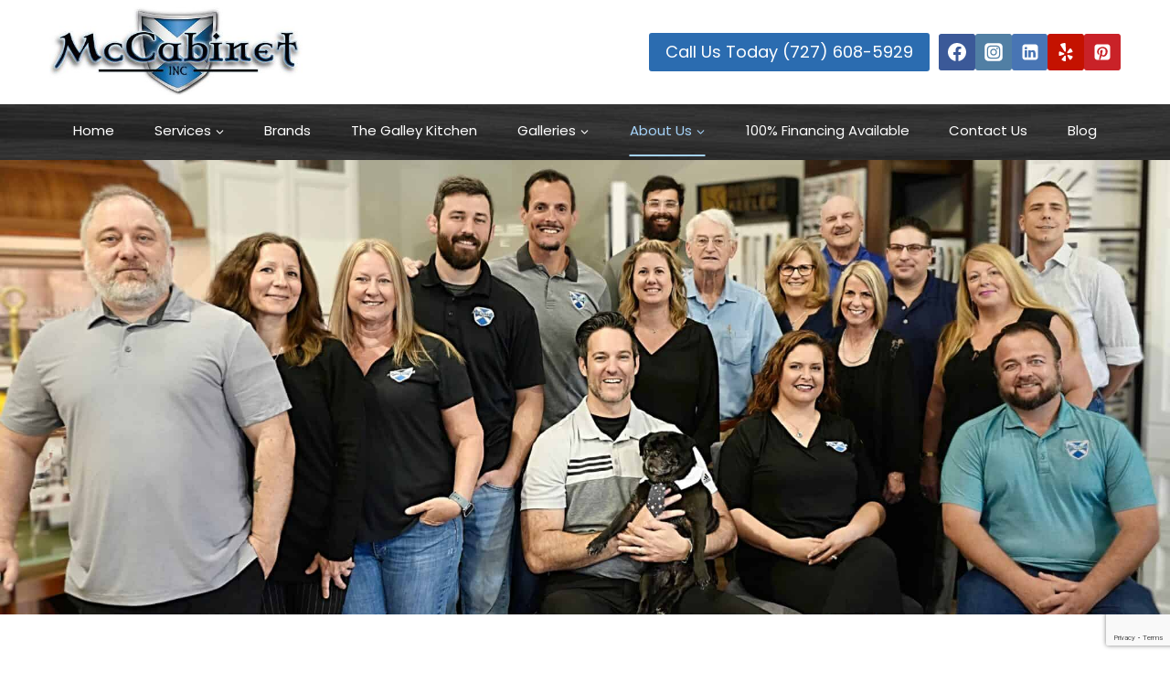

--- FILE ---
content_type: text/html; charset=utf-8
request_url: https://www.google.com/recaptcha/api2/anchor?ar=1&k=6Le84dwpAAAAAENABlHZvQOIx1JEjBeUMUcZQgSC&co=aHR0cHM6Ly9tY2NhYmluZXQuY29tOjQ0Mw..&hl=en&v=9TiwnJFHeuIw_s0wSd3fiKfN&size=invisible&anchor-ms=20000&execute-ms=30000&cb=6hkbfw5xe16r
body_size: 48954
content:
<!DOCTYPE HTML><html dir="ltr" lang="en"><head><meta http-equiv="Content-Type" content="text/html; charset=UTF-8">
<meta http-equiv="X-UA-Compatible" content="IE=edge">
<title>reCAPTCHA</title>
<style type="text/css">
/* cyrillic-ext */
@font-face {
  font-family: 'Roboto';
  font-style: normal;
  font-weight: 400;
  font-stretch: 100%;
  src: url(//fonts.gstatic.com/s/roboto/v48/KFO7CnqEu92Fr1ME7kSn66aGLdTylUAMa3GUBHMdazTgWw.woff2) format('woff2');
  unicode-range: U+0460-052F, U+1C80-1C8A, U+20B4, U+2DE0-2DFF, U+A640-A69F, U+FE2E-FE2F;
}
/* cyrillic */
@font-face {
  font-family: 'Roboto';
  font-style: normal;
  font-weight: 400;
  font-stretch: 100%;
  src: url(//fonts.gstatic.com/s/roboto/v48/KFO7CnqEu92Fr1ME7kSn66aGLdTylUAMa3iUBHMdazTgWw.woff2) format('woff2');
  unicode-range: U+0301, U+0400-045F, U+0490-0491, U+04B0-04B1, U+2116;
}
/* greek-ext */
@font-face {
  font-family: 'Roboto';
  font-style: normal;
  font-weight: 400;
  font-stretch: 100%;
  src: url(//fonts.gstatic.com/s/roboto/v48/KFO7CnqEu92Fr1ME7kSn66aGLdTylUAMa3CUBHMdazTgWw.woff2) format('woff2');
  unicode-range: U+1F00-1FFF;
}
/* greek */
@font-face {
  font-family: 'Roboto';
  font-style: normal;
  font-weight: 400;
  font-stretch: 100%;
  src: url(//fonts.gstatic.com/s/roboto/v48/KFO7CnqEu92Fr1ME7kSn66aGLdTylUAMa3-UBHMdazTgWw.woff2) format('woff2');
  unicode-range: U+0370-0377, U+037A-037F, U+0384-038A, U+038C, U+038E-03A1, U+03A3-03FF;
}
/* math */
@font-face {
  font-family: 'Roboto';
  font-style: normal;
  font-weight: 400;
  font-stretch: 100%;
  src: url(//fonts.gstatic.com/s/roboto/v48/KFO7CnqEu92Fr1ME7kSn66aGLdTylUAMawCUBHMdazTgWw.woff2) format('woff2');
  unicode-range: U+0302-0303, U+0305, U+0307-0308, U+0310, U+0312, U+0315, U+031A, U+0326-0327, U+032C, U+032F-0330, U+0332-0333, U+0338, U+033A, U+0346, U+034D, U+0391-03A1, U+03A3-03A9, U+03B1-03C9, U+03D1, U+03D5-03D6, U+03F0-03F1, U+03F4-03F5, U+2016-2017, U+2034-2038, U+203C, U+2040, U+2043, U+2047, U+2050, U+2057, U+205F, U+2070-2071, U+2074-208E, U+2090-209C, U+20D0-20DC, U+20E1, U+20E5-20EF, U+2100-2112, U+2114-2115, U+2117-2121, U+2123-214F, U+2190, U+2192, U+2194-21AE, U+21B0-21E5, U+21F1-21F2, U+21F4-2211, U+2213-2214, U+2216-22FF, U+2308-230B, U+2310, U+2319, U+231C-2321, U+2336-237A, U+237C, U+2395, U+239B-23B7, U+23D0, U+23DC-23E1, U+2474-2475, U+25AF, U+25B3, U+25B7, U+25BD, U+25C1, U+25CA, U+25CC, U+25FB, U+266D-266F, U+27C0-27FF, U+2900-2AFF, U+2B0E-2B11, U+2B30-2B4C, U+2BFE, U+3030, U+FF5B, U+FF5D, U+1D400-1D7FF, U+1EE00-1EEFF;
}
/* symbols */
@font-face {
  font-family: 'Roboto';
  font-style: normal;
  font-weight: 400;
  font-stretch: 100%;
  src: url(//fonts.gstatic.com/s/roboto/v48/KFO7CnqEu92Fr1ME7kSn66aGLdTylUAMaxKUBHMdazTgWw.woff2) format('woff2');
  unicode-range: U+0001-000C, U+000E-001F, U+007F-009F, U+20DD-20E0, U+20E2-20E4, U+2150-218F, U+2190, U+2192, U+2194-2199, U+21AF, U+21E6-21F0, U+21F3, U+2218-2219, U+2299, U+22C4-22C6, U+2300-243F, U+2440-244A, U+2460-24FF, U+25A0-27BF, U+2800-28FF, U+2921-2922, U+2981, U+29BF, U+29EB, U+2B00-2BFF, U+4DC0-4DFF, U+FFF9-FFFB, U+10140-1018E, U+10190-1019C, U+101A0, U+101D0-101FD, U+102E0-102FB, U+10E60-10E7E, U+1D2C0-1D2D3, U+1D2E0-1D37F, U+1F000-1F0FF, U+1F100-1F1AD, U+1F1E6-1F1FF, U+1F30D-1F30F, U+1F315, U+1F31C, U+1F31E, U+1F320-1F32C, U+1F336, U+1F378, U+1F37D, U+1F382, U+1F393-1F39F, U+1F3A7-1F3A8, U+1F3AC-1F3AF, U+1F3C2, U+1F3C4-1F3C6, U+1F3CA-1F3CE, U+1F3D4-1F3E0, U+1F3ED, U+1F3F1-1F3F3, U+1F3F5-1F3F7, U+1F408, U+1F415, U+1F41F, U+1F426, U+1F43F, U+1F441-1F442, U+1F444, U+1F446-1F449, U+1F44C-1F44E, U+1F453, U+1F46A, U+1F47D, U+1F4A3, U+1F4B0, U+1F4B3, U+1F4B9, U+1F4BB, U+1F4BF, U+1F4C8-1F4CB, U+1F4D6, U+1F4DA, U+1F4DF, U+1F4E3-1F4E6, U+1F4EA-1F4ED, U+1F4F7, U+1F4F9-1F4FB, U+1F4FD-1F4FE, U+1F503, U+1F507-1F50B, U+1F50D, U+1F512-1F513, U+1F53E-1F54A, U+1F54F-1F5FA, U+1F610, U+1F650-1F67F, U+1F687, U+1F68D, U+1F691, U+1F694, U+1F698, U+1F6AD, U+1F6B2, U+1F6B9-1F6BA, U+1F6BC, U+1F6C6-1F6CF, U+1F6D3-1F6D7, U+1F6E0-1F6EA, U+1F6F0-1F6F3, U+1F6F7-1F6FC, U+1F700-1F7FF, U+1F800-1F80B, U+1F810-1F847, U+1F850-1F859, U+1F860-1F887, U+1F890-1F8AD, U+1F8B0-1F8BB, U+1F8C0-1F8C1, U+1F900-1F90B, U+1F93B, U+1F946, U+1F984, U+1F996, U+1F9E9, U+1FA00-1FA6F, U+1FA70-1FA7C, U+1FA80-1FA89, U+1FA8F-1FAC6, U+1FACE-1FADC, U+1FADF-1FAE9, U+1FAF0-1FAF8, U+1FB00-1FBFF;
}
/* vietnamese */
@font-face {
  font-family: 'Roboto';
  font-style: normal;
  font-weight: 400;
  font-stretch: 100%;
  src: url(//fonts.gstatic.com/s/roboto/v48/KFO7CnqEu92Fr1ME7kSn66aGLdTylUAMa3OUBHMdazTgWw.woff2) format('woff2');
  unicode-range: U+0102-0103, U+0110-0111, U+0128-0129, U+0168-0169, U+01A0-01A1, U+01AF-01B0, U+0300-0301, U+0303-0304, U+0308-0309, U+0323, U+0329, U+1EA0-1EF9, U+20AB;
}
/* latin-ext */
@font-face {
  font-family: 'Roboto';
  font-style: normal;
  font-weight: 400;
  font-stretch: 100%;
  src: url(//fonts.gstatic.com/s/roboto/v48/KFO7CnqEu92Fr1ME7kSn66aGLdTylUAMa3KUBHMdazTgWw.woff2) format('woff2');
  unicode-range: U+0100-02BA, U+02BD-02C5, U+02C7-02CC, U+02CE-02D7, U+02DD-02FF, U+0304, U+0308, U+0329, U+1D00-1DBF, U+1E00-1E9F, U+1EF2-1EFF, U+2020, U+20A0-20AB, U+20AD-20C0, U+2113, U+2C60-2C7F, U+A720-A7FF;
}
/* latin */
@font-face {
  font-family: 'Roboto';
  font-style: normal;
  font-weight: 400;
  font-stretch: 100%;
  src: url(//fonts.gstatic.com/s/roboto/v48/KFO7CnqEu92Fr1ME7kSn66aGLdTylUAMa3yUBHMdazQ.woff2) format('woff2');
  unicode-range: U+0000-00FF, U+0131, U+0152-0153, U+02BB-02BC, U+02C6, U+02DA, U+02DC, U+0304, U+0308, U+0329, U+2000-206F, U+20AC, U+2122, U+2191, U+2193, U+2212, U+2215, U+FEFF, U+FFFD;
}
/* cyrillic-ext */
@font-face {
  font-family: 'Roboto';
  font-style: normal;
  font-weight: 500;
  font-stretch: 100%;
  src: url(//fonts.gstatic.com/s/roboto/v48/KFO7CnqEu92Fr1ME7kSn66aGLdTylUAMa3GUBHMdazTgWw.woff2) format('woff2');
  unicode-range: U+0460-052F, U+1C80-1C8A, U+20B4, U+2DE0-2DFF, U+A640-A69F, U+FE2E-FE2F;
}
/* cyrillic */
@font-face {
  font-family: 'Roboto';
  font-style: normal;
  font-weight: 500;
  font-stretch: 100%;
  src: url(//fonts.gstatic.com/s/roboto/v48/KFO7CnqEu92Fr1ME7kSn66aGLdTylUAMa3iUBHMdazTgWw.woff2) format('woff2');
  unicode-range: U+0301, U+0400-045F, U+0490-0491, U+04B0-04B1, U+2116;
}
/* greek-ext */
@font-face {
  font-family: 'Roboto';
  font-style: normal;
  font-weight: 500;
  font-stretch: 100%;
  src: url(//fonts.gstatic.com/s/roboto/v48/KFO7CnqEu92Fr1ME7kSn66aGLdTylUAMa3CUBHMdazTgWw.woff2) format('woff2');
  unicode-range: U+1F00-1FFF;
}
/* greek */
@font-face {
  font-family: 'Roboto';
  font-style: normal;
  font-weight: 500;
  font-stretch: 100%;
  src: url(//fonts.gstatic.com/s/roboto/v48/KFO7CnqEu92Fr1ME7kSn66aGLdTylUAMa3-UBHMdazTgWw.woff2) format('woff2');
  unicode-range: U+0370-0377, U+037A-037F, U+0384-038A, U+038C, U+038E-03A1, U+03A3-03FF;
}
/* math */
@font-face {
  font-family: 'Roboto';
  font-style: normal;
  font-weight: 500;
  font-stretch: 100%;
  src: url(//fonts.gstatic.com/s/roboto/v48/KFO7CnqEu92Fr1ME7kSn66aGLdTylUAMawCUBHMdazTgWw.woff2) format('woff2');
  unicode-range: U+0302-0303, U+0305, U+0307-0308, U+0310, U+0312, U+0315, U+031A, U+0326-0327, U+032C, U+032F-0330, U+0332-0333, U+0338, U+033A, U+0346, U+034D, U+0391-03A1, U+03A3-03A9, U+03B1-03C9, U+03D1, U+03D5-03D6, U+03F0-03F1, U+03F4-03F5, U+2016-2017, U+2034-2038, U+203C, U+2040, U+2043, U+2047, U+2050, U+2057, U+205F, U+2070-2071, U+2074-208E, U+2090-209C, U+20D0-20DC, U+20E1, U+20E5-20EF, U+2100-2112, U+2114-2115, U+2117-2121, U+2123-214F, U+2190, U+2192, U+2194-21AE, U+21B0-21E5, U+21F1-21F2, U+21F4-2211, U+2213-2214, U+2216-22FF, U+2308-230B, U+2310, U+2319, U+231C-2321, U+2336-237A, U+237C, U+2395, U+239B-23B7, U+23D0, U+23DC-23E1, U+2474-2475, U+25AF, U+25B3, U+25B7, U+25BD, U+25C1, U+25CA, U+25CC, U+25FB, U+266D-266F, U+27C0-27FF, U+2900-2AFF, U+2B0E-2B11, U+2B30-2B4C, U+2BFE, U+3030, U+FF5B, U+FF5D, U+1D400-1D7FF, U+1EE00-1EEFF;
}
/* symbols */
@font-face {
  font-family: 'Roboto';
  font-style: normal;
  font-weight: 500;
  font-stretch: 100%;
  src: url(//fonts.gstatic.com/s/roboto/v48/KFO7CnqEu92Fr1ME7kSn66aGLdTylUAMaxKUBHMdazTgWw.woff2) format('woff2');
  unicode-range: U+0001-000C, U+000E-001F, U+007F-009F, U+20DD-20E0, U+20E2-20E4, U+2150-218F, U+2190, U+2192, U+2194-2199, U+21AF, U+21E6-21F0, U+21F3, U+2218-2219, U+2299, U+22C4-22C6, U+2300-243F, U+2440-244A, U+2460-24FF, U+25A0-27BF, U+2800-28FF, U+2921-2922, U+2981, U+29BF, U+29EB, U+2B00-2BFF, U+4DC0-4DFF, U+FFF9-FFFB, U+10140-1018E, U+10190-1019C, U+101A0, U+101D0-101FD, U+102E0-102FB, U+10E60-10E7E, U+1D2C0-1D2D3, U+1D2E0-1D37F, U+1F000-1F0FF, U+1F100-1F1AD, U+1F1E6-1F1FF, U+1F30D-1F30F, U+1F315, U+1F31C, U+1F31E, U+1F320-1F32C, U+1F336, U+1F378, U+1F37D, U+1F382, U+1F393-1F39F, U+1F3A7-1F3A8, U+1F3AC-1F3AF, U+1F3C2, U+1F3C4-1F3C6, U+1F3CA-1F3CE, U+1F3D4-1F3E0, U+1F3ED, U+1F3F1-1F3F3, U+1F3F5-1F3F7, U+1F408, U+1F415, U+1F41F, U+1F426, U+1F43F, U+1F441-1F442, U+1F444, U+1F446-1F449, U+1F44C-1F44E, U+1F453, U+1F46A, U+1F47D, U+1F4A3, U+1F4B0, U+1F4B3, U+1F4B9, U+1F4BB, U+1F4BF, U+1F4C8-1F4CB, U+1F4D6, U+1F4DA, U+1F4DF, U+1F4E3-1F4E6, U+1F4EA-1F4ED, U+1F4F7, U+1F4F9-1F4FB, U+1F4FD-1F4FE, U+1F503, U+1F507-1F50B, U+1F50D, U+1F512-1F513, U+1F53E-1F54A, U+1F54F-1F5FA, U+1F610, U+1F650-1F67F, U+1F687, U+1F68D, U+1F691, U+1F694, U+1F698, U+1F6AD, U+1F6B2, U+1F6B9-1F6BA, U+1F6BC, U+1F6C6-1F6CF, U+1F6D3-1F6D7, U+1F6E0-1F6EA, U+1F6F0-1F6F3, U+1F6F7-1F6FC, U+1F700-1F7FF, U+1F800-1F80B, U+1F810-1F847, U+1F850-1F859, U+1F860-1F887, U+1F890-1F8AD, U+1F8B0-1F8BB, U+1F8C0-1F8C1, U+1F900-1F90B, U+1F93B, U+1F946, U+1F984, U+1F996, U+1F9E9, U+1FA00-1FA6F, U+1FA70-1FA7C, U+1FA80-1FA89, U+1FA8F-1FAC6, U+1FACE-1FADC, U+1FADF-1FAE9, U+1FAF0-1FAF8, U+1FB00-1FBFF;
}
/* vietnamese */
@font-face {
  font-family: 'Roboto';
  font-style: normal;
  font-weight: 500;
  font-stretch: 100%;
  src: url(//fonts.gstatic.com/s/roboto/v48/KFO7CnqEu92Fr1ME7kSn66aGLdTylUAMa3OUBHMdazTgWw.woff2) format('woff2');
  unicode-range: U+0102-0103, U+0110-0111, U+0128-0129, U+0168-0169, U+01A0-01A1, U+01AF-01B0, U+0300-0301, U+0303-0304, U+0308-0309, U+0323, U+0329, U+1EA0-1EF9, U+20AB;
}
/* latin-ext */
@font-face {
  font-family: 'Roboto';
  font-style: normal;
  font-weight: 500;
  font-stretch: 100%;
  src: url(//fonts.gstatic.com/s/roboto/v48/KFO7CnqEu92Fr1ME7kSn66aGLdTylUAMa3KUBHMdazTgWw.woff2) format('woff2');
  unicode-range: U+0100-02BA, U+02BD-02C5, U+02C7-02CC, U+02CE-02D7, U+02DD-02FF, U+0304, U+0308, U+0329, U+1D00-1DBF, U+1E00-1E9F, U+1EF2-1EFF, U+2020, U+20A0-20AB, U+20AD-20C0, U+2113, U+2C60-2C7F, U+A720-A7FF;
}
/* latin */
@font-face {
  font-family: 'Roboto';
  font-style: normal;
  font-weight: 500;
  font-stretch: 100%;
  src: url(//fonts.gstatic.com/s/roboto/v48/KFO7CnqEu92Fr1ME7kSn66aGLdTylUAMa3yUBHMdazQ.woff2) format('woff2');
  unicode-range: U+0000-00FF, U+0131, U+0152-0153, U+02BB-02BC, U+02C6, U+02DA, U+02DC, U+0304, U+0308, U+0329, U+2000-206F, U+20AC, U+2122, U+2191, U+2193, U+2212, U+2215, U+FEFF, U+FFFD;
}
/* cyrillic-ext */
@font-face {
  font-family: 'Roboto';
  font-style: normal;
  font-weight: 900;
  font-stretch: 100%;
  src: url(//fonts.gstatic.com/s/roboto/v48/KFO7CnqEu92Fr1ME7kSn66aGLdTylUAMa3GUBHMdazTgWw.woff2) format('woff2');
  unicode-range: U+0460-052F, U+1C80-1C8A, U+20B4, U+2DE0-2DFF, U+A640-A69F, U+FE2E-FE2F;
}
/* cyrillic */
@font-face {
  font-family: 'Roboto';
  font-style: normal;
  font-weight: 900;
  font-stretch: 100%;
  src: url(//fonts.gstatic.com/s/roboto/v48/KFO7CnqEu92Fr1ME7kSn66aGLdTylUAMa3iUBHMdazTgWw.woff2) format('woff2');
  unicode-range: U+0301, U+0400-045F, U+0490-0491, U+04B0-04B1, U+2116;
}
/* greek-ext */
@font-face {
  font-family: 'Roboto';
  font-style: normal;
  font-weight: 900;
  font-stretch: 100%;
  src: url(//fonts.gstatic.com/s/roboto/v48/KFO7CnqEu92Fr1ME7kSn66aGLdTylUAMa3CUBHMdazTgWw.woff2) format('woff2');
  unicode-range: U+1F00-1FFF;
}
/* greek */
@font-face {
  font-family: 'Roboto';
  font-style: normal;
  font-weight: 900;
  font-stretch: 100%;
  src: url(//fonts.gstatic.com/s/roboto/v48/KFO7CnqEu92Fr1ME7kSn66aGLdTylUAMa3-UBHMdazTgWw.woff2) format('woff2');
  unicode-range: U+0370-0377, U+037A-037F, U+0384-038A, U+038C, U+038E-03A1, U+03A3-03FF;
}
/* math */
@font-face {
  font-family: 'Roboto';
  font-style: normal;
  font-weight: 900;
  font-stretch: 100%;
  src: url(//fonts.gstatic.com/s/roboto/v48/KFO7CnqEu92Fr1ME7kSn66aGLdTylUAMawCUBHMdazTgWw.woff2) format('woff2');
  unicode-range: U+0302-0303, U+0305, U+0307-0308, U+0310, U+0312, U+0315, U+031A, U+0326-0327, U+032C, U+032F-0330, U+0332-0333, U+0338, U+033A, U+0346, U+034D, U+0391-03A1, U+03A3-03A9, U+03B1-03C9, U+03D1, U+03D5-03D6, U+03F0-03F1, U+03F4-03F5, U+2016-2017, U+2034-2038, U+203C, U+2040, U+2043, U+2047, U+2050, U+2057, U+205F, U+2070-2071, U+2074-208E, U+2090-209C, U+20D0-20DC, U+20E1, U+20E5-20EF, U+2100-2112, U+2114-2115, U+2117-2121, U+2123-214F, U+2190, U+2192, U+2194-21AE, U+21B0-21E5, U+21F1-21F2, U+21F4-2211, U+2213-2214, U+2216-22FF, U+2308-230B, U+2310, U+2319, U+231C-2321, U+2336-237A, U+237C, U+2395, U+239B-23B7, U+23D0, U+23DC-23E1, U+2474-2475, U+25AF, U+25B3, U+25B7, U+25BD, U+25C1, U+25CA, U+25CC, U+25FB, U+266D-266F, U+27C0-27FF, U+2900-2AFF, U+2B0E-2B11, U+2B30-2B4C, U+2BFE, U+3030, U+FF5B, U+FF5D, U+1D400-1D7FF, U+1EE00-1EEFF;
}
/* symbols */
@font-face {
  font-family: 'Roboto';
  font-style: normal;
  font-weight: 900;
  font-stretch: 100%;
  src: url(//fonts.gstatic.com/s/roboto/v48/KFO7CnqEu92Fr1ME7kSn66aGLdTylUAMaxKUBHMdazTgWw.woff2) format('woff2');
  unicode-range: U+0001-000C, U+000E-001F, U+007F-009F, U+20DD-20E0, U+20E2-20E4, U+2150-218F, U+2190, U+2192, U+2194-2199, U+21AF, U+21E6-21F0, U+21F3, U+2218-2219, U+2299, U+22C4-22C6, U+2300-243F, U+2440-244A, U+2460-24FF, U+25A0-27BF, U+2800-28FF, U+2921-2922, U+2981, U+29BF, U+29EB, U+2B00-2BFF, U+4DC0-4DFF, U+FFF9-FFFB, U+10140-1018E, U+10190-1019C, U+101A0, U+101D0-101FD, U+102E0-102FB, U+10E60-10E7E, U+1D2C0-1D2D3, U+1D2E0-1D37F, U+1F000-1F0FF, U+1F100-1F1AD, U+1F1E6-1F1FF, U+1F30D-1F30F, U+1F315, U+1F31C, U+1F31E, U+1F320-1F32C, U+1F336, U+1F378, U+1F37D, U+1F382, U+1F393-1F39F, U+1F3A7-1F3A8, U+1F3AC-1F3AF, U+1F3C2, U+1F3C4-1F3C6, U+1F3CA-1F3CE, U+1F3D4-1F3E0, U+1F3ED, U+1F3F1-1F3F3, U+1F3F5-1F3F7, U+1F408, U+1F415, U+1F41F, U+1F426, U+1F43F, U+1F441-1F442, U+1F444, U+1F446-1F449, U+1F44C-1F44E, U+1F453, U+1F46A, U+1F47D, U+1F4A3, U+1F4B0, U+1F4B3, U+1F4B9, U+1F4BB, U+1F4BF, U+1F4C8-1F4CB, U+1F4D6, U+1F4DA, U+1F4DF, U+1F4E3-1F4E6, U+1F4EA-1F4ED, U+1F4F7, U+1F4F9-1F4FB, U+1F4FD-1F4FE, U+1F503, U+1F507-1F50B, U+1F50D, U+1F512-1F513, U+1F53E-1F54A, U+1F54F-1F5FA, U+1F610, U+1F650-1F67F, U+1F687, U+1F68D, U+1F691, U+1F694, U+1F698, U+1F6AD, U+1F6B2, U+1F6B9-1F6BA, U+1F6BC, U+1F6C6-1F6CF, U+1F6D3-1F6D7, U+1F6E0-1F6EA, U+1F6F0-1F6F3, U+1F6F7-1F6FC, U+1F700-1F7FF, U+1F800-1F80B, U+1F810-1F847, U+1F850-1F859, U+1F860-1F887, U+1F890-1F8AD, U+1F8B0-1F8BB, U+1F8C0-1F8C1, U+1F900-1F90B, U+1F93B, U+1F946, U+1F984, U+1F996, U+1F9E9, U+1FA00-1FA6F, U+1FA70-1FA7C, U+1FA80-1FA89, U+1FA8F-1FAC6, U+1FACE-1FADC, U+1FADF-1FAE9, U+1FAF0-1FAF8, U+1FB00-1FBFF;
}
/* vietnamese */
@font-face {
  font-family: 'Roboto';
  font-style: normal;
  font-weight: 900;
  font-stretch: 100%;
  src: url(//fonts.gstatic.com/s/roboto/v48/KFO7CnqEu92Fr1ME7kSn66aGLdTylUAMa3OUBHMdazTgWw.woff2) format('woff2');
  unicode-range: U+0102-0103, U+0110-0111, U+0128-0129, U+0168-0169, U+01A0-01A1, U+01AF-01B0, U+0300-0301, U+0303-0304, U+0308-0309, U+0323, U+0329, U+1EA0-1EF9, U+20AB;
}
/* latin-ext */
@font-face {
  font-family: 'Roboto';
  font-style: normal;
  font-weight: 900;
  font-stretch: 100%;
  src: url(//fonts.gstatic.com/s/roboto/v48/KFO7CnqEu92Fr1ME7kSn66aGLdTylUAMa3KUBHMdazTgWw.woff2) format('woff2');
  unicode-range: U+0100-02BA, U+02BD-02C5, U+02C7-02CC, U+02CE-02D7, U+02DD-02FF, U+0304, U+0308, U+0329, U+1D00-1DBF, U+1E00-1E9F, U+1EF2-1EFF, U+2020, U+20A0-20AB, U+20AD-20C0, U+2113, U+2C60-2C7F, U+A720-A7FF;
}
/* latin */
@font-face {
  font-family: 'Roboto';
  font-style: normal;
  font-weight: 900;
  font-stretch: 100%;
  src: url(//fonts.gstatic.com/s/roboto/v48/KFO7CnqEu92Fr1ME7kSn66aGLdTylUAMa3yUBHMdazQ.woff2) format('woff2');
  unicode-range: U+0000-00FF, U+0131, U+0152-0153, U+02BB-02BC, U+02C6, U+02DA, U+02DC, U+0304, U+0308, U+0329, U+2000-206F, U+20AC, U+2122, U+2191, U+2193, U+2212, U+2215, U+FEFF, U+FFFD;
}

</style>
<link rel="stylesheet" type="text/css" href="https://www.gstatic.com/recaptcha/releases/9TiwnJFHeuIw_s0wSd3fiKfN/styles__ltr.css">
<script nonce="kJh89lOGUOmM1Rchq9eY9w" type="text/javascript">window['__recaptcha_api'] = 'https://www.google.com/recaptcha/api2/';</script>
<script type="text/javascript" src="https://www.gstatic.com/recaptcha/releases/9TiwnJFHeuIw_s0wSd3fiKfN/recaptcha__en.js" nonce="kJh89lOGUOmM1Rchq9eY9w">
      
    </script></head>
<body><div id="rc-anchor-alert" class="rc-anchor-alert"></div>
<input type="hidden" id="recaptcha-token" value="[base64]">
<script type="text/javascript" nonce="kJh89lOGUOmM1Rchq9eY9w">
      recaptcha.anchor.Main.init("[\x22ainput\x22,[\x22bgdata\x22,\x22\x22,\[base64]/[base64]/[base64]/[base64]/[base64]/UltsKytdPUU6KEU8MjA0OD9SW2wrK109RT4+NnwxOTI6KChFJjY0NTEyKT09NTUyOTYmJk0rMTxjLmxlbmd0aCYmKGMuY2hhckNvZGVBdChNKzEpJjY0NTEyKT09NTYzMjA/[base64]/[base64]/[base64]/[base64]/[base64]/[base64]/[base64]\x22,\[base64]\\u003d\\u003d\x22,\x22eRnCoGLDlsOtwr7DpDIXw5DCn8OdQsOLa8OWwrYyS19Dw6nDksOJwpgJZW/[base64]/Cny3Do8OOw4kpbMOtwqJna8Kbf8KPw482w7rDksKFeT3ClsKPw4zDrcOCwrjCjMKEQTMow4Q8WETDisKowrfCgsOtw5bCisO7wrPChSPDi0ZVwrzDgsKiAwV8YjjDgQ9xwobCkMKxwr/Dqn/CgMKfw5Bhw7XCssKzw5BzQsOawojCmhbDjjjDrEpkfh7Cg3MzUhI4wrFgY8OwVCsHYAXDpsO7w599w4Jww4jDrSXDiHjDosKAwpDCrcK5wqspEMO8acOjNUJyOMKmw6nCuBNWPWzDk8KaV1XCk8KTwqEQw7LCthvCqXbCol7CslfChcOSRMKsTcOBGsOgGsK/[base64]/CpWRSwpzDlkFwZMKBwrLDmcKywpJTw5t3worDisKvwqTClcOHG8KNw5/[base64]/DiMKsw5vDj2EGw7jCvcKgwqxIwqpCDMObw5vCt8KqNMOpCsK8wp/Cs8Kmw71ow7DCjcKJw5xIZcK4R8OvNcOJw7jCkV7CkcOrKjzDnGHCjkwfwqfCqMK0A8OHwpsjwogRBkYcwq0bFcKSw4ETJWcTwrB3wpLDpX3CvMKuPGMaw7PChx5EDMOGwprDnsKBwpLCq3jDg8KxYBZpwp/DqWBFLMO6wrxIwqHCrMOywrImw5Vnw4DCmUV7WgPCocK9KyByw4/CnMKrLwB2wpvCiWvDihMYGg3CmUoQAQnCrTbCjhJrHFDCjsO5w6jCsTzCnkc2GsOAw58yI8OLwooxw67CpsOyHSN+wpjCim/[base64]/ChMK/Ylhuw5fDl3xebsOfVGfDszjDskEWIsOIEQ7DusO2w4HDjUpBwrvDtzxEC8ORBnYLZXHCk8KGwpNMUxzDtsO5wpjCgMK+wqEkwqPDncOzw7LCglXDnMKTw6zDiRjCgMKow7HDnMOfH0/DmcKzFsOdw5AyQsKrBcOLC8KtIEgNwrU2VcOxTE/[base64]/HkXDuMOZw51/JidHG8K1w4lMesOWJ8KgwoI1w5EEbmTCmEhSw5/[base64]/UcOiLlDDocKmE8OuwrfChSp3w7PDlXTCixzCk8ONw4HDhsOjwo8dw68bNiMywqcaVzRMwoLDuMO5EsKbw7nCrsK4w7kkAsOyDjxWw4khA8Kyw4EGw6drUcKZwrV5w7YJwqDCvcOKOC/Dtx3CoMO+w47CuWJgKcO8w7/Dnjk9LlrDoV0Nw540IsOhw4dneFnDr8KLfjIYw69UaMONw5bDpcKLL8OuTsOqw5PDsMKuDid7wrAQSsOIb8O4wojDsnbCusO6w5PDq1RJfMKfLR7Cs10Nw61JX0l/wo3CpGx7w7nCnMOGw64yA8K6woPDpcOlRcOXwoTCisOfwrrCjWnCrFpGG3rDhsO9Vl1QwrXCvsKRwpNiwrvCicKKw67DlEBKAjgWwqkEw4XCiBV/w5hiw48jw57DtMOee8KtWcOhwr7ClMKWwqXCrmFaw5rCpcO/eV8mGcKEdzrDmjvCqSrCg8KrUMO1w4jCn8O/[base64]/DnAJJAkbCrcOETyh1OMK6BQLCs3XCmMOAKGfCpyomemnDuR7DicOrw7rDrMOrFkTCqCEZwoDDsx8ywo/CkMO4wolrwozCozRoY0nCs8OWw5goG8OnwqzCnU/DgcO+AQ/ClRQywpPDt8Kiw7ghwrYBbMKHVG8MS8OTwp4Rf8O2S8O8wr3CosOow6rDpChJOMKvdMK/[base64]/Dl0vDrR56w4/CncOtwrRFJsKmEVfDmMOfFcO8dwDCqwPDuMK7FQ5HHHzDscOcWEPCusOjwrvDkCLCpB3DqMKzwoVqNh0TE8OZX11bw4UIwqNocsKww5NefFTDtsOyw7PDj8KwV8ObwqtPf0LDkG/DgMK5QsOqwqHDlsKOwp3DpcOCwp/[base64]/Cn8O4wpVcw4dBUxfCtRI/MBRvw6xnXT8dw5Fkw4zDlcOKwoV+YcKMw6FtMV1dWlnDtcKOHMKQX8KnegJpw79+dMOOWUlnw7sew7Y5wrfDqsOCwqFxdS/DhsKfwpTDjAJfCAlcb8OUZlzDusKOwqNtcsKEVXgSUMORScOdwqUVA30rdMOqXG7DnA7Cn8Kiw63DjcOhdsOBwrQPw5/DmMK6GmXCk8KsesOBcB9NccOdUm7Cg0IQw6vDu3DDl3/[base64]/CoMKMYMOmwrUdO1whSMKSXMK2wqkEXsK0w5fDoWB3MgDDqx97w6w0wpLCllrDih5Owq5JwrjCkBrClcKPTcOAwobCqTAKwp/DlEkkRcKgdAQaw7xKw7wiwodZwolFQMODA8ObeMOmYsOQMMOywq/DnEPCuBLCqsKUwonDqsKabTnDqEtYw4rCoMKPw6rCmsKmDTtmwrNowp/DiQ8LXcOvw4fCghE6wp58w6Y3V8Okwp3DtHo8H1JNEcKEIcKiwog/[base64]/CmUFlwos5DT4vw4zCpsKRw6LCi8OQwoxVw5XCkQ5EwpvDksKlw4zCmsOHGTJaFMOMTCHChMKzTsOENg/[base64]/Co0XCqSA2RcOKVn/CgcKfwrzDs8OwwpPCjAAGF8KEw58xTiDDjsKTwpgZbDQ3w5/DjMKYHMOiw6ZGQELCrsKawoUXw6xrYMKvw5jDrcO0w6XDq8KhTiDDoTx8HFbCgWlwTXA/d8OFwq8DT8KrVcKnbsOLw4kgZ8Kbwq0oBcOHLMOFewUkw4HCl8OoZcOBCWIHG8OtOsOGwprChGQMQEx/w4d/wofClcKLwpcnDMOdEcOgw6g7w7zDgcOVw51cQMOLcsOvAmrDpsKNw5YZw7xfF2A5TsKcwrgcw7oQwoJJWcKrwo0kwpEZM8OrD8Ovw6ISwpDCsHDDicK7wozDrsOgPC0nU8OrWB/Ci8KYwphTwpLCjMO1NsK7woPCtMOOwoQgR8KOw4M9RznDpCgIZcOjwpPDo8OzwogOXHvDknnDp8KeVA/DvW1vG8KNf1TDgcObDMOHIcOFw7VYFcOdwoLCg8KUw5vCsXRnMyHDlykvwqhjw5QPasKqwp3CisO1w4E6wpDDphRYw57DnsK8wqTDvkYzwqZnw4FNFcKtw6bChQDCtADCnMONacOJw5nDg8KDVcOmwr3CkMKnwoYaw50VTF/DssKATAtAwozCucOlwqzDhsKDwoFfw7HDkcO0wrxWw7vCl8OuwqbDo8O2cQ5ZRivDhcOjR8KxeX7DpBomakrCpx1Lw57CsjDCr8Opwp0nwr8YeUJ+csKkw5MkElVMwojDuDE/wozCmcOWbWQpwqQiwozDncOoGsOuw4nDnmELw6PDs8O5EF3Co8K1wrjCoSpcFXBQwoMuJMKrCTnCvAnCs8KmasKMXsO5w7nDrx/DrMOjZ8KNwrXDvcKQPcOjwrtdw7LDgy19b8KOwp1MPwvCplbDl8KFwpzDocO4w68zwrzCngNrP8OHw6Vcwqp8w5RPw7TCvsKpDsKtwprDpcKBf2QQbxTDvFJvMsKOw68hdm0XXULDt3/DmsOVw6MKHcK+w7Q0RsK1w57CicKrR8KwwpBMwqJpw7LCh3XCiDfDv8OIJ8KaV8O7wpDCvUsDdmsfwrjChMO4esOowq5GFcOZYyzCusK0w4fChDTDpsKww4HCg8OMHMOKWgRTJcKhHCUTwqNMw5/DmzwKwo4Mw4MuQynDncKjw6VGM8K1wpbCsg9VcsK9w4jDq3vCjBsvw5Ebw4wQFsKpDWw1w57DksOEDiFbw6sAwqHDrTtfw43CoQkZUxTClDcCRMKtw4PCik1OVcOQX2B5DMO/KVgEw7rCh8OiFDfDnMOwwrfDtjZTwoDDvMOlw4AFw5LDgsKAGcKKFX5pw43CunjDjkY0wqzCsidiwpbCo8K/dlFFMMOBDi5ieljDpcKZf8Kowq/DrsKjaRcbwqR5JMKSScKNO8OIB8OgDMOKwqHDt8KDB1jCjz0Mw6nCm8KOTsKPw6Ryw6LDvMKkFBdTEcO9w4vCs8KAewoODcKqwo9Fw6PDg1rDmsK8wohOVsKJQMOxHMK5wpDCt8OcXnV+wpUqw7Ivwp/CknPCssKjTcOTw4fDrXknwpVcw5gzw41wwqDDvgPDvinCpGVSw4rCm8Onwr/Ci3jCpMOzw5vDjXHCn0HCjSPDjMKYbljDj0HDhsOUwq7DhsKjPMKdGMK4IMOsQsOCw47CosKLwrvDkHp+CwQ/EWYTd8OYH8Ozw5fDhcONwqh5w7HDm3I/GsK6ayQTFcOGUFNDw4kywrcpA8KSYMOtL8KZbcKaL8Kjw5A5WXHDqsOOwq8heMKgw5drw5PDj3HCkcO9w7fCvsKuw7vDrsOpw4A2wpoIdcOrwpJCeA/[base64]/CimcMwqYUw4HCqRgxacKJVMOdWMK5w4nDog97M2vCvcOwwr0aw6E+wq/CocK3wrdsT3YGIsOmesKiw7tuwpFGwrMoacKvwqlgw69Ywo0vw6DDi8O1CcOZVCZuw4jCicKNAsOoOSPDt8Oow6DDsMKUwr83RsK3wqrCuCzDtsKqw4zCnsOYGsOSwpXCkMOcB8OvwpfCosO5fsOmwq9rDcKGwr/Co8OLS8OUMsOPJnPCtGA2w7ctw4/DrcOXRMKUw7HDjAtwwrLCpcOqwqJRdmjCocOYW8KmwqDCl3bCt0U0wpU1wpItw5FheCrCi3oTwr3CrsKVTcK5GHbCvcKXwqQ0w4LCuytawoJ/PQvDpnDCnyVBwrgfwqogwpxYdk/CusK/w6sfVDlKaH9CTl9baMOtWyhIw58Ww5vCicO3wrxMMmwYw4EJJ2RXwr/DosO0BVnClwZyEMOheSsuIsOgw7bDp8K/[base64]/DhA7Cg8O+GHbCvMOTwozDo8OLGk0FLkZawqhpwoBzwpFRw4sNInXCplbDpiPCpmsSRcO2LXsNw5Rzw4DCjxzCq8Krwp05d8OkEirDmEDCk8KHVVLCi3rCuwZvWMOTWSELR0jDpcOtw48Lwogya8Oww4HCtjjDncO8w6QqwrjCrlrCvBUxTg/ClV06CcK+E8KWdMOOb8OyJcOuDk7CqsKnJcOqw77Cj8KPJsKtwqRJIE3CrlTDjBvCkMOYw5dGLEPCuhXCghxawpBEw7t/w6dYcklpwrB3H8OJw4tTwoZZM3/CvcOpw5/Di8KkwqI2ISzChgkQMcO1W8Kmwoonw6nDs8ODEMO3w7HDh0DDsRnCjkDCmHLDjsKLV2DDvRc0NXrCu8K0wrnDucKXw7zCmMKGwqnCgxJfZH98wrHCoUplZ1VBZnUvAcOmw6jCjUIvwrHDi25hw55gF8KYPMOlw7bCo8OhVy/DmcKRN10UwrvDn8OoTwMWw5JjRcO1wpTDtcO2wrksw59kw4DCmsOIRMOqP2Q1M8OrwqYOwq/CtMKVesOKwrjDr03DqMK1SsKbT8K8w6oow7DDow1Qw6vDuMO3w5HDiH/[base64]/CrErCgkAVM3zDj3vCmMOqw6HChMONwpjCmz1vw4HDqHfDr8OCw5bDpGpPw4xHLcOOw4fCiUkiwoDDkMKDw7xdwrLDpVDDkGjDtD/CtMOnw5zCuQrDsMOXT8O6fXjDqMK7TsOqND5aNcKzf8KRwonDjcK7f8OfwrbDocKGAsOGw6tGwpHDisOWw687DGzCo8Klw65CXsKbe0/[base64]/w7LCnk1+wojCgsKANHnCkTUPMDsvw7dfLcO/UgkYw6Bjw6bDt8OBEMKkW8OzRU/Dm8OwTTDCocKYDF8UOsO8w7vDiSrClGsTaMKLZxrCpsK8cmIOTMKIwpvCocOUH2dfwqjDox3DgcK3wpPCocOAw7IOw7PCowckw7Jxwqduw5lgVSjCqsKdwpExwrFKHkEIw5BANsOKwr3DnCFeZcKQfMK5DcKSw6zDv8OMAcKcDMKjw4PCqz/[base64]/Dq2Qzw4DCnxLChcOHFMKTKQF1w5rDgErCsGFwwr3Ch8O7JsODTsOvwqTDvcOVVnxbEGDCr8OnXRvDusKZR8K+V8OJRS/CuwNiwozDtT/DgmvDsjwvwrTDjcKaw4/DhWVSWsOYw4t8cCQJw5hcwrkZXMOuw6V0w5BVakkiwqMDQsODwoTDusOnwrUnJMOpwqjDrsOwwop+GR3Cj8O4F8KxYGzDiTkKw7TDsxXDpVVXwpLDkcOFO8KpOX7CgcKXwqcMHMO9w6/DiQw/wqkUO8OWT8Ouw53DrcOZMMKfwr1fF8OlNcOHEjJxwobDuyjDgTrDqT3Cmn3CtBNsf24IZUNqwr3Dm8OQwrMiCsK/ZMKpw5nDn3LCj8OTwqMzBMKwf0pkwp0iw4NZKsOyIDYIw5E1MsKdTsO4XinCm2djRsOKcDvCrRgZesKyUsK2wptIOMKjWcOkUsKaw4sRUB0LYQXCsw7CrA/CqjlFNELCt8Kww6bCoMO9MjvCq2PCjMOew6/DshzDnMOQwo5sehzCqHZqNgPDs8KKcDphw7/CqMO/CE9qVsKOT2zCg8KHQmTDrMKow7N9DF5ZCMOXDMKdCydEMVvDvXvCgQwow6nDtsKUwqN6XSDClXZdScKyw4jCnm/DvCPCicOae8K0wp9HLcK6OHIJw71gAcOccyV/wr/DlW03WEhpw6rDhmI5wp02w7sjJ3kyY8KJw4NPw7t2a8KBw5AwJsKzPcOgLgTDg8KBfg1OwrrCm8OZQ1wLKzDCqsOlw5Y0VjQZw5hNwpvDqsKAXcOGw4kNw5HDsWXDgcKJwpzDh8OxB8OiYMO1wp/DgsKBbcOmWcO3wpHCmBvDm2TCrEpSEzbCuMOiwrbDjQTCq8OXwo5+w7TClkgzw4HDtBEnU8K6c17DuW/[base64]/[base64]/[base64]/DmAnCoQnDhsO5w54kW3TDqMKWQi8uw7c1woxtw6jCg8KfCRx8wofCiMKKw5wkXHLDsMO/w7/[base64]/Cs8KVSW5qYC9bwozDsgbDpjnCsFLDocOJHMKjw6fCtA/[base64]/DvBHCkgfCmhgqwrh/wqPDuj7ClDEZccOqw63Du0XDo8KcEj3CgABtwrfDhMObwrNMwpMNdsOjwqHDq8O3fkFQWTLCiTg2wpMDwr96EcKKw4XCs8Oow6YKw58LXwA1WEfDi8KXeBrDncOBfcKYFxXChMKOw5TDn8OlLcKLwr0ZVS4/[base64]/[base64]/CtD8/[base64]/wo9Yw7RHQkxbWgzCscK/FW/[base64]/[base64]/DssKKw4jDgixpesKUwrV/w4bCjj7Dt8OWw7pQw6EiKXTDoxQ6Zz3Dg8KjeMO6BsKvwrzDqDUjZsOrwoQhw5vCvHFnQMOQwpgHwqfDvcKUw7Rawo04PBdMw4YIaA/[base64]/DvsOZBXViaMKmX8O7X8K/w5VSw6zDicOqJcOqHMOQwooxVn5TwoY/[base64]/Dk0jDl2DDqgrCsyQFBSUsfcOgw4HCsydGPsKPw41bwoLCvcKBw4wew6NyIcOzGsKENR/[base64]/[base64]/ChcK3wosrw4kYOXplw77CqHMeb8OuwpkzwqTCjsKcPmsww7fDvChowqrDuxZXJnLCuWnDo8OuUkN/w6vDuMOrw7Qpwq3CqUXCh2nCp3jDlVQSCQXCocKrw6hxCcKBDQRRw7UXw78pwoPCqgwLB8OMw4vDm8OuwrPDpsK5ZsK9CsOGJ8OYQ8K8PsKlw5jClMOJQsKjYylJwqPCrMKjMsKyQcK/aCPDthnCkcOfwovCi8ODCTdxw47DncOCwrtfw67Cn8O8wqjDgsKGBHnDk1bDrk/[base64]/w5wURMKtK2fCiC8Tw7zDhsOgTTh3f8OWRMOdTlbCqcOWTQMyw6QcBMOfZMKyEQl5K8OKwpbDqXtzw6gXwqjCrCLCnR7CiiQDdnDCosOpwprCqMKUNUbCnsO2agM2AVkJw77Co8KTT8KpHTPCtsOlOwgdWzwPw5YWbcKrwr/[base64]/woJzIcKNw4PDpsKUM8KVw6HCvsK7w7PCj0oxOMKNwplRw6BKF8KNwrzCs8ORGy3Cn8KNciDCk8KsAQDDn8KwwrbCqkvDuhjCncOkwoJCw7nCoMO6MTjDsDTCt0/DhcO3wr7DiyHDrW84w5Y7OcO1WMO8w6DCpQLDpxjDpWLDlR8uXFgDwpU1wovChg8NQMOzH8OCw4tKdggNwrMAV3bDmSnDsMOZw7vCkcOJwqoQwrxuw795S8Otw7IDwq/DtMKlw7wLw6bCtcKGesOIccOiI8O1Oix5wqkXw6RaJ8O0wq0bdljDqMK6OMKJRwjCisOjwpTDkBbCiMKyw7Qxwok5wpAGwpzCoQwdG8O6U2lyXcK2w5Z/Qis/[base64]/cHwdw4rDosK7w6cwbsK2ISsOfzJnYMKVDVJdJBVaCk5/w5U+T8OZw4cqwoHCl8OuwqE4Ry1KJMKkw4J4wrjDm8OJWcOUb8OQw73CrsK1D3gDwr3CucKgKcK0bMK5wr/[base64]/EyfCsMOFSlrDlcKSQn/DvsKDOA3CnQnDgVjCmzjCjm/DtDA+w6fCrcOQUMO7w5gCwo9LwrTCicKjM0dxASx9wp3DpsKMw7guwonDvUDClAU3IG7ChMOZcDbDoMOXKB/Dr8KWRVjDtwzDmMOwGhvCpw/Dj8KtwqdtL8OzIEo6w7IJwobDnsK3w4hJWBsqw4zCvcKYGcKQw43DjsOlw6R/wqk4MwZkLQDDncKiRG3DhsO5w5PCgDnDvC3DuMOxK8K7w44FwrPCi30oYgomwq/CtA3DjcKCw4XCoFIdwrlGw7dkRsOMwoTCqcO+OMK9wo94w4h8w4JQYmRmOi/CtVHDk2rDqsOhWsKBPjdOw5RCM8KpUxldw7zDjcK9RD3CscOWMVtpcMKNS8OePGXDvEM1wptcNnDClFlVODfChcKQCMOzw7rDsG0+w7MEw5c9wr/DhwFYwrfDisO0wqVaw57DrMKfwqwWWMOYw5vDgT4BasKNPMO4Mj4Qw7pHSxTDs8KDT8Kxw5UUbcKoe3fDiE/CtsKjwojCkcKiwr9+HcKzUMKZwqXDnMKnw55Cw7bDpw/Co8KCwqQvbz9BHhgQw43CjcKma8KEcMO3OmLCjwnDtcKtw74lw44kBMOySg0/w6bCi8KyGHdcfw7Ci8KIEFzDmk4SYMO/[base64]/DsMOID0vCgHTDuQHDtx3CkMKXwpocDcOfw4XCrRjCncK0QyvDvEtFDA9La8K7ZMKnagzDpTQEw6YCFxrDqsKKw5LCq8OIIRtAw7vDkEprCQzDu8Kyw6/DssKewp3DmcKFw6TDh8OawppNT1bCt8KSBSEhCcO7w4UKw63Dv8O5w7TDvETDpMKiwqnDucKvwooGQsKpNGvDjMOyd8OxYcOmw7TCoiR1w58JwpZuCcOHKy/Dj8OIw5LCokTCuMO2wq7CosKtVhgVwpPCp8KzworCjjwfwrYALsOXw4BwKcKKwoMsw6V/AyV4TF7DlA1GakZKw7xhwr/DmsKLworDmRIRwpRQw6AIPUwKwq3DnMOsQ8O0X8KvVMKpenEBwrN4w5LDllbDkz3CkzUxJ8OdwoJ1C8KHwoh/wr/DpWHDjGEjwoLDusOtw4jCiMOTUsOWwpzDr8OkwpZLYsK2VhJ1w4zCjsKUwr/CgioSCCMBKsKOO0bCo8KcQgXDn8K1wrbDmcKnw4jCq8OCbMO+w6fDncO7bsKtbcKjwowVUnbCoHoQMMKmw73Du8K/WsOGQ8OXw6IkPkzCoxfCgDhBIlIrdydAZV4Iwowow7MSwoPDlMK4MMKXw6/Dv0NMJF06ZcK7WA7DhMKNw4DDlMK2Ln3CoMKyAF/DksKLHDDCoA92wr/DtlZhwonDnQxtHE7Dm8O8YlQ9SSAhwonCrh8TKCgWw4JWGMOQw7YDUcKVw5g+w787A8Oew5fDl2Ydw4PDiG/CmMOMUmnDhsKTIsOPXcK7wqDDmcKiBE0mw7vDuCxbGsKlwrAkLhnCkghBw6sLIkRuw4XCny98wo7DgMOMf8O0wqHCjAbDiFQEw67DpAxyTzh9Tk/DgGEgVsOyI1jDuMORw5RlWA0xwrg5wqpJKnfCp8O6cHdASmkDwo3DqsOBTzfDsVzDmE9Hb8O2asOuwp8Ww7vCssOlw7XCocKDw5sGF8KawrdtBMOew43CoX/CmsObwrLCu39Aw4PCuFXCkzbCnMKPdB3DjTVbw4HDm1Ykw6fDssOyw4PDpgbCjsOuw6Vmw4HDvXbCq8KZPSM6wobDljbDssO1YMKvVsK2FSzChAx0VMKiKcOjLFTDocOww4d7WV7DmmR1d8OdwrbCmcK7E8OoZMO6GcK8wrbCuE/Dtk/DpcKQMsO9wqxnwpzDnU83WGbDmjjCtnhQUnBDwozDg1LCvcOXcTnChMK8b8KVScO+aU7Co8KfwpfDvMKADCXCrULDsHAVw5jDvcOXw5zCm8Kcwo9zWlnDp8K9wrV1LMONw6/CkFfDocOkwpLDhEhyecOnwowzP8K1wo/CrGNKFkvCoGk/[base64]/DjlDCtwHDtcKLSiduw4DCm8OJZgPDnsKfHcKIwrIMLcKDw6MuQE58QBcRwoHCocOIWMKkw6jCjMOFfsOEw4xnLcOdUUvConrDgzbCqcK4wqnCqwU3wopBMMK8P8K7F8KCLsOIXTLDo8OEwok8NwPDjgR8w5/CpQZbw49vSHhyw7ABwp9kw4DCh8KkQMKZUmErw5NmHcK0woDDhcOnb0DDqWscw6Uuw4rCrsOqNknDosOlW1nDqMKZwpzCr8OSw7/[base64]/UsKEFWjCnMOuwp/DmWEeaT/[base64]/wptGw7w2w4wjCsKUwrzDuw4GHcKpAsOjw5DDq8K/OQrCr3/[base64]/CgH/DqD9+GC9GN8OQw7vDmcOkDMKUZcOxU8OTYj18VBp2I8KowqR2HhvDq8K/wpXCs3olwrfCo1RJGcKbRzTDn8OAw4/[base64]/Ml3DgMKDATJawoPCk1fDiMKzw5nDnm/[base64]/ClFY0SMO2wrcLwonDhHXCkWHCpcOTwpHDt1HCtsKow7zCrcOSVmRMVsKzwrLCuMK3THzDhSrCocKfbyfChsO7V8O0wprDrFbDu8OPw4PDoSd/w4IKw5vCj8Ohwr3CsjVWfizDpnXDq8KwecK7Pw1LZDEoNsKQwoJKwpzCt2xSwpRzwqMQKxUgw5IWNz3DmHzDqxZMwp11w4TDu8Kte8K1UAwawqbDrsOMETwnwr5Iw7cpShTDtcKGw5A6TsORwr/DogJQH8OPwrrDl2FzwoQxO8OBYCjCiljCoMKRw5MCw6vDscK9wr3ChMKtUkDDpcK4wo09HcOtw5zDn0EJwpw3NBl8wpl8w7HDjsOfOjZ8w6I2w6/DpcK4GsKGwpZew5UlHcK5wo8MwrvDoCZyJxJrwrI1w7fCvMKmwrHClUN0wo1Zw7XDvW3DisOGwoUSbsOiECTCqmcVfl/Dk8OVLsKDw6RNfEzCpi4aC8OFw53ChMKrw4nCsMKVwonDscOyNDzCn8KDVcKawozCizBtJMOyw6TCl8KIwovCvXXCicOENAJVfcOKN8K9XgdkSMK/[base64]/CrnLCqMKYA2/DiR/CiMOKZknDhVwsb8OFwoLDjQ9sdDfDt8OXw58sDAo6wq7DuDHDtG5JCXM5w4fCjgcdGT1LExXDoANjwpzCv0nCly3CgMKbw4LDvigMwqR+McOow4rDrMOrwpXDpEFWw6xgw5HCmcOAOXNYwq/[base64]/enEhdHALwr3DtyYEMMKXelbDqcOGflfDjynDhMOtw7l/[base64]/DpsKnQW7CkMOwSsK/[base64]/DgsOcwq/CiFoEGMKRw7d7wp0edMKKPsO/wqtoC2EePsKnwp/[base64]/IWDCoUjDvyxvw5Q6wo/CslISw5vDlMKgwqEDCXvDoW/DncK0LHjDnMONw7BOAcKEwp7CnTYTw5xPw6TDlsOMwo0Zw5AXfwvCvjB9w4t2w6rCicOCHFXDm3UfEBrDucOHwp8Ew4HCsD7DgsORw6nCicKmN3w0w7Nyw50YQsOCYcKPwpPCucO/w6rDrcOlw5xWLUTCknoXMkhXw7lhLcKbw7hdwqVPwoTDpsKhbMOAWwTCumbDmGzDvcOyQWA9w5bCtMOnfmrDnEM/wprCssKqw77Dm0sywoA5RETCusO+wr97wolrwpgVwoLChDnDhsOseDrDsFQNAHTClMOkw6/CmcKZaUwhw5vDtsOAwotgw5UFw4FZISDDrWjDg8Kqw6fDh8ODw68tw5HCjHbCmQ1Ew6PCkcKKS2Rhw54Qw4jCkGANU8ObUsO8dcOeT8Otw6bDmX7DscO0w4rDslsLGsKgPsKgRk/CiTRXesONXsOiwrjCk1sCAnLCkMKNwqrCmsKewpAheiPDrhrDnAIvMw1FwrBpB8Ovw4nDncKlwqTCssKTw4PCjMKXHsK8w44KAcKNLA0YY0vCj8OWw59mwqRYwrQjQ8K1wpfDjyNtwowGe1B5wrdNwrlhRMKlf8OAw5/CocOBw7NOw4rDmcKvwr/DnsO4EQfDlgTCpU05e2tMCGfDpsO4esK5VMK8IMOaKsOXNsO6CMOzw7DDnlwNDMKBMWgew7rDhALCssOHw6zCmTPDi0gCw7wVw5HCiVcGw4PCvMK9w6/CsEPCgHTCqiXCthNHw7fChHRMacKHX27DgcO2PMKsw4nCpwwNVcKoMFvCq0jCvQkmw65tw6fCj3vDllbCrFvCgU1PesOrN8ObF8ORWmDDocOBwqtfw77DqMOfwo/Cp8OWwpXCpMOFwojDvMK1w6Q0dUxTaWjCvMK+Inwywq16w6R8woXDgUzCvcO/JCTCqTXCoEjCtkxBaTfDuCNSJ2ogw4YHw7JnNjTDscO7wqvDlcOGNEx0w5JcZ8Kow5oOw4RVCMKTwoPDmkw6w5ltw7LDinVPw7JLw67DnCzCjhjCtsOtw6fDg8KlK8OOw7TCj0g8w6o1wqF3woNWYMOVw4JWJk5yVl3DjGXCrsOEw7zCgizDpcKQAg/Ds8K+w5/Cq8OSw5zCpsKBwpM+woEPwpdIY2Fkw58zwqoBwoXDuiPChGNJLCt7w4fDjSNwwrXDu8O7w4zDqgsFDsK6w5cow4bCoMOtb8OdaSrClRDDp3bCjgJzw4Ruwr/DtSJLYcO0RMKqdMKHwrtWOGF5YDbDncOUaXcEwpLCmFXCmBjDi8OTQcKxw7Uswphfwowbw5zChw3CsAcwRxk2WFXCrBLDoj3DnDlmMcOHwrU1w4XCh1LCh8K9wr/DrsK6TmHCjsKmwoULwoTCk8KhwporacKldcKrwpPCncOGw4xGw4YcJsK+w73CgMOdIMKIw78uC8KfwpR0TD/DrzLCtcOKbsOvWMO9wrPDlUA2csO3TcORwoNuw5J3w4tKwo1uLMKaemTCkwJnw6wkQUt4DVfDlcKqwpgIWMOgw6PDp8Oaw5FaRmVmPsO5w7BowoRALSYEWQTCt8K5BTDDiMOYw4YZKm7DjMKpwo/CmXHDnSXDsMKbWEvDrBpSFmXDqsK/wq3DlcKsf8KfPBxDw6QDwrzCrMKsw4bCoh4HISJ/IzYWw7MSwpUhw7ENW8KMwq05wrgtwrvCg8OdBMKeCzB4WGTDvcO9wo0/OMKUwr4MGMK2wqFnFMOVTMO9LsOxJsKewqTDmHDDisONB294PMKQw7J4wqHDrBN8RcOWwqEUOEDCoyAGYxEIf23DjsKew6rDlXXDncKqwp46woFGw70bJcOsw6h/w5AYw6bCjEhWOMKjw6cQwooqw7LCqRIBHWDDqMO0dQMFw7HCqcOYwp3Cty/Dq8KaP28CPxMdwoolwpDDhkvClldIw6p1cEzCjMOPccOSXcO5wrbCrcKow53ClyXCgz1Kw5PDgMOKw7gCSMOoL3LDtsKlWlbDk2hYw7Z/wpQTLVXClmZ6w6TCkMK0wow0w6J4wpzCoV1fYsKVwoIRwqRdwq8cbS3CjE7CrhxEw7XCrMO0w6DCqF0wwptNFj3DiFHDpcKgZMK2wr/DhjzClcOGwrgBwpkDwrlBDlbCoHsLAsOjwpwkZnLDo8O8wqlUw7FmPMK8dcOnEylVwrUVw6hgw6wrw4law6kdwq/DqMKSP8ODcsO9wpJaasKiBMK7wpVZwofCucOUw5TDgWfDqcKvTSkCfMKaw47DlsODHcKWwq3CtzkTw6UDw71tw5vDoE/DjMKRN8OXWcK+e8OZLsOtLsOSwqjChGLDvMKNw6LCuhfCtEzDuW/CoArDtcOswq91GMOKLcKGBsKrwp1gw61pwosJw4pLw7MfwogeWn1OKcK/wrk3w7zCpxU8MhIDw7PChE4mw487w6lNwqDCt8OiwqnCoQhjwpchKMKNFMOAY8KUf8KsbUvCogxnUl1awqzCncK0JMOmL1TDusKuRMKlw5x5w4HChU/CrcOfwo7CnDfCrMK6wobDsm/DhUvCm8OXw5DCnsKeMsOfHMK0w7ZqIcKZwoIIw6jCpMK8VMOWwp3DjUlqwofDrwgUw6tewo3CszsMwqbDvMOTw4h6OMOoccO5BR/[base64]/[base64]/[base64]/DqcKYw41hw4fCujsxw4ctck4gXcKUw70BLsKgZFdVwq3CpMKGw7Mrw5kiw5YhGsOPw7XCmcOFYMONZHgWwobChsOwwpXDnGHDgQzDtcORVMOKEE8cw5DCqcKKwooINllxwo/DqHjCgsOBeMKtwo9fQS7DtD3CkmNKw59LAxFRw6tTw7rCosOFE2zCqgDCo8OeRiDCgyDDq8OdwphRwrTDnsOmAXPDrWwXPjvDqMOlwpvDosOVwoFFa8OkfsKLwqxuHCgeVMOlwrtzw6F/Emg6K3A5RMOnwpc+Ww8qeibCosOqAMOSwpTDsmXDhsK9AhTCvR7DilBXccO1w6U0w5zCmcK0wroqw4h1w6IQFUYxPkYRM0/ClcKVacKWQHc4EMOYwpU+QsOAwrFib8KVWyNRwo1+CsOHwrrDvsOxRTJqwpdlw43CjBXCqsK3wptLFwXClcK8w4HCuitSBcKdw7DDk03DgMKPw5Ylw4ZMO1LClsOlw7fDrjrCusKVTMOVPiJZwo7CkgYyY3kewqx1w5/ChsOOw5bDgcODw67DnnLCvMO2w7MWw75Tw7Z0McO3w4rCiRjDpi3CrjUeG8KxbMK6Bk8+w5lJWsOtwqISwrRFW8KJw4Uhw4dZe8Ohw71gXsO8F8ODw5MQwrcfKsOrwp1CT091f11tw5chCT/DiHRRwobDjl7DlMK3XgjCucKhw5PDlsOqwoVIwohIF2EkSyUqfcOcw75mdlZQw6ZTRsKsw4/DjMKsNU7DucOIw7obNxjCsEMDwrBgwopbPMKYwp7CuAIVQcOfw78IwrrDnxPClcOZU8KVNsOTJXfDnR3DpsO2w4TCiggEd8ONw47Cp8OXFFPDgsONwo4JwobCgMK9MMKWw6bCiMK2wrDCosOJwoHCrsOIU8Ohw4jDoHM4EU7Co8Kxw6/[base64]/w47DqcOPE8O+wpTDhcKRQcO0w6nDjANcS8KMwqtXwoludSvDp3PCisKZw5vChcKswrLDpmJTw5rCoXJ3w6E5Alh0csKLVcKWN8OLw5/DucKywpnDksOWGEwhwq5iVsOtw7HCtWw4dMKbSMO+U8KlwpPCi8Orw7XDjWIzFcKEP8K8WVYMwrjCucOEAMKOXcKce0YNw6jCkw4nOQgwwq3Cg0jCvsK2w6/Dp2nCnsOudjbCmMKOOcKRwonCrHNNQMKHLcOzdMKVBcO8wrzCsFvCpcKSXnkMw75PNcORMk0/WcK4C8OTw4LDn8KUw7fDgMOKLcKWYih8w5vDkcKQw5xnw4fDpXTCr8K4woLDsnnDiifDiFN3w7fCn0Znw6nCghLDh2BTwqjDtGLDr8OYT3rCpsO4wqstfsK2IVA+EsKGw545w53DnsKQw5XCjxAaXMO6w5XCm8KcwqN+wqECfcKzb2XDu2/[base64]/CmMK8BknDs30LwpDChh4ZFWLDvDUkZsOqUnjCkWwgw6nDtMK1wrsaalvDj2sbJsKANMO/wpbDngHCp0TDpcOpWcKcw77CtsOYw7ljOTfDr8KCasOkw7ZTCMOQw5IiwpjCrsKsA8K5w7Ynw7BiYcO2MGDCsMOswpNvwonCvMKow5XDocO2Vy3DqsKRMzvCmVPCpWLCmcK6w7kCYcOhWkRwMAVINkw9w7HClAM/[base64]/DjjvCvcKQwr0kwqNvw7gUMVbDtcKoXTNgwrbDuMKqwq8QwrvDqMKZw79de18ew6QcwoDCp8KMdMOWwo1UbsKow4ZEJMOGw51vMTDCv3PCpiDCq8KNVMOrw6XDgjJjw5Eqw5MwwrNjw7JMw4J5wroSw6/CnR3Cj2bDgBDCm0J9wrR/A8KSwoJobBp4GmogwpFkwqUfwoLDjBZ6UcOnV8KKbsKEw4fChCQcDsOuw7XDpcKnw4LCv8Ouw4vDh2QDwpUjMVLCjsKew6xHVMOuXnZgwqcma8O+w4vCpXhTwofChn/DuMO0w6YWUh3DpsK/wrsYFTXDiMOkJcOKacO3w6BXw5oTeU7DlMOpOMKzGsOgOj3DtFMRwoXCkMO0Fh3CjmDCr3R2w7XCv3IvYMK/YsOMwp7CqQUfwpfDrx7CtkDClD7DkmrCg2vDh8KPwqdQQMKsfGHDrT3CscO7AsOqU3/DjR7CoX/CrxjCgMO8Aixlwq5Awq/[base64]/w55mwqPDjcK2EULDqErDhMK1wrIpwq3DocOaWMOMO1zCrcKZNBDCssObwqLDpsKGwpJXwobDgcK6U8K8U8Ksb2DCn8OmdMKsw4sheR8fw6XDnsOWfGgDBMOXw4pOwpzCh8O7csO4w7cXw7EDJmlRw4YTw5BPLj5mw7AwwprCm8OWw5/[base64]/TCwyG8OCw7UAFQ3Ci8KlcsKFesKGwrfChMOSw7RFHcKTLcK4PG0IX8K4RcK8OsO4w6kxP8O1wqTCoMOdWXTDh33DosKKGMKxw5Acw6TDtMOsw6DChcKWJ2DDgsOEGH7Ci8K0w5bCtMK8bWPCpcKxU8Kpwq8LworCusK6CzXCtWZeRsKmwp/ChiTCgH9VSXTDssOea33CpD7CqcO4EyUWF2bDpzrCt8KVWzTDrlDDtcOeZsOYw7g2w7XDgsOOwq18w6/DiS0ewqfCmjzCjxnCvcO+w5gKbgDCs8KHw4fCpy3DtMKHKcO1wooaCMOEHGPCksKuwpDDrmjCjERCwr1vE2sSVUoBwqcbwo3Cr0F5AMKlw7ZnbMKgw43Cp8O3wqfDkQgTwq51w6BTw7dgGmfDnydAfMKfwqzDhlDDkzV/U1LCv8OkScOZwoHDuivCtlFjwp8Kwo/[base64]/[base64]\x22],null,[\x22conf\x22,null,\x226Le84dwpAAAAAENABlHZvQOIx1JEjBeUMUcZQgSC\x22,0,null,null,null,1,[21,125,63,73,95,87,41,43,42,83,102,105,109,121],[-3059940,519],0,null,null,null,null,0,null,0,null,700,1,null,0,\[base64]/76lBhnEnQkZnOKMAhnM8xEZ\x22,0,0,null,null,1,null,0,0,null,null,null,0],\x22https://mccabinet.com:443\x22,null,[3,1,1],null,null,null,1,3600,[\x22https://www.google.com/intl/en/policies/privacy/\x22,\x22https://www.google.com/intl/en/policies/terms/\x22],\x22K5uJA+g6uaUs0Dzrh0fgIQwlzfHxzhgAgrSvAlHnyy0\\u003d\x22,1,0,null,1,1768977547287,0,0,[209,193,3,201,51],null,[129,147],\x22RC-FYgrqjp8rpMBTw\x22,null,null,null,null,null,\x220dAFcWeA7izSswl7DFkNvSYLocqR8Ltz_V0PcOjbJE9F_gC4qgjm-LpN2E17sybuk8hY7DRy80cHv8uAX6RrbPOPom77lctpGpVA\x22,1769060347299]");
    </script></body></html>

--- FILE ---
content_type: text/css
request_url: https://mccabinet.com/wp-content/uploads/hummingbird-assets/b49d88d63605d6e632446722d7503844.css
body_size: 141
content:
/**handles:lightboxStyle**/
#cboxOverlay,#cboxWrapper,#colorbox{position:absolute;top:0;left:0;z-index:9999;overflow:hidden}#cboxOverlay{position:fixed;width:100%;height:100%}#cboxBottomLeft,#cboxMiddleLeft{clear:left}#cboxContent{position:relative}#cboxLoadedContent{overflow:auto}#cboxTitle{margin:0}#cboxLoadingGraphic,#cboxLoadingOverlay{position:absolute;top:0;left:0;width:100%}#cboxClose,#cboxNext,#cboxPrevious,#cboxSlideshow{cursor:pointer}.cboxPhoto{float:left;margin:auto;border:0;display:block}.cboxIframe{width:100%;height:100%;display:block;border:0}#cboxOverlay{background:#fff}#cboxTopLeft{width:25px;height:25px;background:url(https://mccabinet.com/wp-content/plugins/lightbox-plus/css/shadowed/images/border1.png) no-repeat 0 0}#cboxTopCenter{height:25px;background:url(https://mccabinet.com/wp-content/plugins/lightbox-plus/css/shadowed/images/border1.png) repeat-x 0 -50px}#cboxTopRight{width:25px;height:25px;background:url(https://mccabinet.com/wp-content/plugins/lightbox-plus/css/shadowed/images/border1.png) no-repeat -25px 0}#cboxBottomLeft{width:25px;height:25px;background:url(https://mccabinet.com/wp-content/plugins/lightbox-plus/css/shadowed/images/border1.png) no-repeat 0 -25px}#cboxBottomCenter{height:25px;background:url(https://mccabinet.com/wp-content/plugins/lightbox-plus/css/shadowed/images/border1.png) repeat-x 0 -75px}#cboxBottomRight{width:25px;height:25px;background:url(https://mccabinet.com/wp-content/plugins/lightbox-plus/css/shadowed/images/border1.png) no-repeat -25px -25px}#cboxMiddleLeft{width:25px;background:url(https://mccabinet.com/wp-content/plugins/lightbox-plus/css/shadowed/images/border2.png) repeat-y 0 0}#cboxMiddleRight{width:25px;background:url(https://mccabinet.com/wp-content/plugins/lightbox-plus/css/shadowed/images/border2.png) repeat-y -25px 0}#cboxContent{background:#fff;overflow:hidden}#cboxError{padding:50px;border:1px solid #ccc}#cboxLoadedContent{margin-bottom:20px}#cboxTitle{position:absolute;bottom:0;left:0;text-align:center;width:100%;color:#999}#cboxCurrent{position:absolute;bottom:0;left:100px;color:#999}#cboxSlideshow{position:absolute;bottom:0;right:42px;color:#444}#cboxPrevious{position:absolute;bottom:0;left:0;color:#444}#cboxNext{position:absolute;bottom:0;left:63px;color:#444}#cboxLoadingOverlay{background:#fff url(https://mccabinet.com/wp-content/plugins/lightbox-plus/css/shadowed/images/loading.gif) no-repeat 5px 5px}#cboxClose{position:absolute;bottom:0;right:0;display:block;color:#444}.cboxIE6 #cboxTopLeft{background:url(https://mccabinet.com/wp-content/plugins/lightbox-plus/css/shadowed/images/ie6/borderTopLeft.png)}.cboxIE6 #cboxTopCenter{background:url(https://mccabinet.com/wp-content/plugins/lightbox-plus/css/shadowed/images/ie6/borderTopCenter.png)}.cboxIE6 #cboxTopRight{background:url(https://mccabinet.com/wp-content/plugins/lightbox-plus/css/shadowed/images/ie6/borderTopRight.png)}.cboxIE6 #cboxBottomLeft{background:url(https://mccabinet.com/wp-content/plugins/lightbox-plus/css/shadowed/images/ie6/borderBottomLeft.png)}.cboxIE6 #cboxBottomCenter{background:url(https://mccabinet.com/wp-content/plugins/lightbox-plus/css/shadowed/images/ie6/borderBottomCenter.png)}.cboxIE6 #cboxBottomRight{background:url(https://mccabinet.com/wp-content/plugins/lightbox-plus/css/shadowed/images/ie6/borderBottomRight.png)}.cboxIE6 #cboxMiddleLeft{background:url(https://mccabinet.com/wp-content/plugins/lightbox-plus/css/shadowed/images/ie6/borderMiddleLeft.png)}.cboxIE6 #cboxMiddleRight{background:url(https://mccabinet.com/wp-content/plugins/lightbox-plus/css/shadowed/images/ie6/borderMiddleRight.png)}

--- FILE ---
content_type: application/javascript
request_url: https://mccabinet.com/wp-content/uploads/hummingbird-assets/373c6e6386e0efe4f7972e54ab84552a.js
body_size: 3319
content:
/**handles:jquery-colorbox**/
((c,o,e)=>{function u(e,t,i){var e=o.createElement(e);return t&&(e.id=m+t),i&&(e.style.cssText=i),c(e)}function f(e){var t=b.length,e=(E+e)%t;return e<0?t+e:e}function l(e,t){return Math.round((/%/.test(e)?("x"===t?T.width():T.height())/100:1)*parseInt(e,10))}function R(e){return L.photo||/\.(gif|png|jpe?g|bmp|ico)((#|\?).*)?$/i.test(e)}function O(){var e;for(e in L=c.extend({},c.data(r,w)))c.isFunction(L[e])&&"on"!==e.slice(0,2)&&(L[e]=L[e].call(r));L.rel=L.rel||r.rel||"nofollow",L.href=L.href||c(r).attr("href"),L.title=L.title||r.title,"string"==typeof L.href&&(L.href=c.trim(L.href))}function p(e,t){c.event.trigger(e),t&&t.call(r)}function i(){var e,t=m+"Slideshow_",i="click."+m,o,n,h;L.slideshow&&b[1]?(o=function(){H.text(L.slideshowStop).unbind(i).bind(Q,function(){(L.loop||b[E+1])&&(e=setTimeout(B.next,L.slideshowSpeed))}).bind(N,function(){clearTimeout(e)}).one(i+" "+s,n),v.removeClass(t+"off").addClass(t+"on"),e=setTimeout(B.next,L.slideshowSpeed)},n=function(){clearTimeout(e),H.text(L.slideshowStart).unbind([Q,N,s,i].join(" ")).one(i,function(){B.next(),o()}),v.removeClass(t+"on").addClass(t+"off")},(L.slideshowAuto?o:n)()):v.removeClass(t+"off "+t+"on")}function P(e){ne||(r=e,O(),b=c(r),E=0,"nofollow"!==L.rel&&(b=c("."+n).filter(function(){var e;return(c.data(this,w).rel||this.rel)===L.rel}),-1===(E=b.index(r)))&&(b=b.add(r),E=b.length-1),D||(D=z=!0,v.show(),L.returnFocus&&c(r).blur().one(X,function(){c(this).focus()}),t.css({opacity:+L.opacity,cursor:L.overlayClose?"pointer":"auto"}).show(),L.w=l(L.initialWidth,"x"),L.h=l(L.initialHeight,"y"),B.position(),d&&T.bind("resize."+$+" scroll."+$,function(){t.css({width:T.width(),height:T.height(),top:T.scrollTop(),left:T.scrollLeft()})}).trigger("resize."+$),p(G,L.onOpen),oe.add(ee).hide(),ie.html(L.close).show()),B.load(!0))}function j(){!v&&o.body&&(se=!1,T=c(e),v=u(F).attr({id:w,class:y?m+(d?"IE6":"IE"):""}),t=u(F,"Overlay",d?"position:absolute":"").hide(),a=u(F,"Wrapper"),x=u(F,"Content").append(C=u(F,"LoadedContent","width:0; height:0; overflow:hidden"),Z=u(F,"LoadingOverlay").add(u(F,"LoadingGraphic")),ee=u(F,"Title"),te=u(F,"Current"),W=u(F,"Next"),k=u(F,"Previous"),H=u(F,"Slideshow").bind(G,i),ie=u(F,"Close")),a.append(u(F).append(u(F,"TopLeft"),J=u(F,"TopCenter"),u(F,"TopRight")),u(F,!1,"clear:left").append(U=u(F,"MiddleLeft"),x,V=u(F,"MiddleRight")),u(F,!1,"clear:left").append(u(F,"BottomLeft"),Y=u(F,"BottomCenter"),u(F,"BottomRight"))).find("div div").css({float:"left"}),h=u(F,!1,"position:absolute; width:9999px; visibility:hidden; display:none"),oe=W.add(k).add(te).add(H),c(o.body).append(t,v.append(a,h)))}function q(){return v&&(se||(se=!0,M=J.height()+Y.height()+x.outerHeight(!0)-x.height(),I=U.width()+V.width()+x.outerWidth(!0)-x.width(),S=C.outerHeight(!0),_=C.outerWidth(!0),v.css({"padding-bottom":M,"padding-right":I}).hide(),W.click(function(){B.next()}),k.click(function(){B.prev()}),ie.click(function(){B.close()}),t.click(function(){L.overlayClose&&B.close()}),c(o).bind("keydown."+m,function(e){var t=e.keyCode;D&&L.escKey&&27===t&&(e.preventDefault(),B.close()),D&&L.arrowKey&&b[1]&&(37===t?(e.preventDefault(),k.click()):39===t&&(e.preventDefault(),W.click()))}),c("."+n,o).live("click",function(e){1<e.which||e.shiftKey||e.altKey||e.metaKey||(e.preventDefault(),P(this))})),1)}var A={transition:"elastic",speed:300,width:!1,initialWidth:"600",innerWidth:!1,maxWidth:!1,height:!1,initialHeight:"450",innerHeight:!1,maxHeight:!1,scalePhotos:!0,scrolling:!0,inline:!1,html:!1,iframe:!1,fastIframe:!0,photo:!1,href:!1,title:!1,rel:!1,opacity:.9,preloading:!0,current:"image {current} of {total}",previous:"previous",next:"next",close:"close",open:!1,returnFocus:!0,reposition:!0,loop:!0,slideshow:!1,slideshowAuto:!0,slideshowSpeed:2500,slideshowStart:"start slideshow",slideshowStop:"stop slideshow",onOpen:!1,onLoad:!1,onComplete:!1,onCleanup:!1,onClosed:!1,overlayClose:!0,escKey:!0,arrowKey:!0,top:!1,bottom:!1,left:!1,right:!1,fixed:!1,data:void 0},w="colorbox",m="cbox",n=m+"Element",G=m+"_open",N=m+"_load",Q=m+"_complete",s=m+"_cleanup",X=m+"_closed",g=m+"_purge",y=!c.support.opacity&&!c.support.style,d=y&&!e.XMLHttpRequest,$=m+"_IE6",t,v,a,x,J,U,V,Y,b,T,C,h,Z,ee,te,H,W,k,ie,oe,L,M,I,S,_,r,E,K,D,z,ne,he,B,F="div",se;c.colorbox||(c(j),(B=c.fn[w]=c[w]=function(e,t){var i=this;if(e=e||{},j(),q()){if(!i[0]){if(i.selector)return i;i=c("<a/>"),e.open=!0}t&&(e.onComplete=t),i.each(function(){c.data(this,w,c.extend({},c.data(this,w)||A,e))}).addClass(n),(c.isFunction(e.open)&&e.open.call(i)||e.open)&&P(i[0])}return i}).position=function(e,t){function i(e){J[0].style.width=Y[0].style.width=x[0].style.width=e.style.width,x[0].style.height=U[0].style.height=V[0].style.height=e.style.height}var o=0,n=0,h=v.offset(),s=T.scrollTop(),r=T.scrollLeft();T.unbind("resize."+m),v.css({top:-9e4,left:-9e4}),L.fixed&&!d?(h.top-=s,h.left-=r,v.css({position:"fixed"})):(o=s,n=r,v.css({position:"absolute"})),!1!==L.right?n+=Math.max(T.width()-L.w-_-I-l(L.right,"x"),0):!1!==L.left?n+=l(L.left,"x"):n+=Math.round(Math.max(T.width()-L.w-_-I,0)/2),!1!==L.bottom?o+=Math.max(T.height()-L.h-S-M-l(L.bottom,"y"),0):!1!==L.top?o+=l(L.top,"y"):o+=Math.round(Math.max(T.height()-L.h-S-M,0)/2),v.css({top:h.top,left:h.left}),e=(v.width()!==L.w+_||v.height()!==L.h+S)&&e||0,a[0].style.width=a[0].style.height="9999px",v.dequeue().animate({width:L.w+_,height:L.h+S,top:o,left:n},{duration:e,complete:function(){i(this),z=!1,a[0].style.width=L.w+_+I+"px",a[0].style.height=L.h+S+M+"px",L.reposition&&setTimeout(function(){T.bind("resize."+m,B.position)},1),t&&t()},step:function(){i(this)}})},B.resize=function(e){D&&((e=e||{}).width&&(L.w=l(e.width,"x")-_-I),e.innerWidth&&(L.w=l(e.innerWidth,"x")),C.css({width:L.w}),e.height&&(L.h=l(e.height,"y")-S-M),e.innerHeight&&(L.h=l(e.innerHeight,"y")),e.innerHeight||e.height||(C.css({height:"auto"}),L.h=C.height()),C.css({height:L.h}),B.position("none"===L.transition?0:L.speed))},B.prep=function(e){function t(){return L.w=L.w||C.width(),L.w=L.mw&&L.mw<L.w?L.mw:L.w,L.w}function i(){return L.h=L.h||C.height(),L.h=L.mh&&L.mh<L.h?L.mh:L.h,L.h}var o,a;D&&(a="none"===L.transition?0:L.speed,C.remove(),(C=u(F,"LoadedContent").append(e)).hide().appendTo(h.show()).css({width:t(),overflow:L.scrolling?"auto":"hidden"}).css({height:i()}).prependTo(x),h.hide(),c(K).css({float:"none"}),d&&c("select").not(v.find("select")).filter(function(){return"hidden"!==this.style.visibility}).css({visibility:"hidden"}).one(s,function(){this.style.visibility="inherit"}),o=function(){function e(){y&&v[0].style.removeAttribute("filter")}var t,i,o=b.length,n,h="frameBorder",s="allowTransparency",r,l,d;if(D){if(r=function(){clearTimeout(he),Z.hide(),p(Q,L.onComplete)},y&&K&&C.fadeIn(100),ee.html(L.title).add(C).show(),1<o){if("string"==typeof L.current&&te.html(L.current.replace("{current}",E+1).replace("{total}",o)).show(),W[L.loop||E<o-1?"show":"hide"]().html(L.next),k[L.loop||E?"show":"hide"]().html(L.previous),L.slideshow&&H.show(),L.preloading)for(t=[f(-1),f(1)];i=b[t.pop()];)l=c.data(i,w).href||i.href,R(l=c.isFunction(l)?l.call(i):l)&&((d=new Image).src=l)}else oe.hide();L.iframe?(h in(n=u("iframe")[0])&&(n[h]=0),s in n&&(n[s]="true"),n.name=m+ +new Date,L.fastIframe?r():c(n).one("load",r),n.src=L.href,L.scrolling||(n.scrolling="no"),c(n).addClass(m+"Iframe").appendTo(C).one(g,function(){n.src="//about:blank"})):r(),"fade"===L.transition?v.fadeTo(a,1,e):e()}},"fade"===L.transition?v.fadeTo(a,0,function(){B.position(0,o)}):B.position(a,o))},B.load=function(e){var t,i,o=B.prep;K=!(z=!0),r=b[E],e||O(),p(g),p(N,L.onLoad),L.h=L.height?l(L.height,"y")-S-M:L.innerHeight&&l(L.innerHeight,"y"),L.w=L.width?l(L.width,"x")-_-I:L.innerWidth&&l(L.innerWidth,"x"),L.mw=L.w,L.mh=L.h,L.maxWidth&&(L.mw=l(L.maxWidth,"x")-_-I,L.mw=L.w&&L.w<L.mw?L.w:L.mw),L.maxHeight&&(L.mh=l(L.maxHeight,"y")-S-M,L.mh=L.h&&L.h<L.mh?L.h:L.mh),t=L.href,he=setTimeout(function(){Z.show()},100),L.inline?(u(F).hide().insertBefore(c(t)[0]).one(g,function(){c(this).replaceWith(C.children())}),o(c(t))):L.iframe?o(" "):L.html?o(L.html):R(t)?(c(K=new Image).addClass(m+"Photo").error(function(){L.title=!1,o(u(F,"Error").text("This image could not be loaded"))}).load(function(){var e;K.onload=null,L.scalePhotos&&(i=function(){K.height-=K.height*e,K.width-=K.width*e},L.mw&&K.width>L.mw&&(e=(K.width-L.mw)/K.width,i()),L.mh)&&K.height>L.mh&&(e=(K.height-L.mh)/K.height,i()),L.h&&(K.style.marginTop=Math.max(L.h-K.height,0)/2+"px"),b[1]&&(L.loop||b[E+1])&&(K.style.cursor="pointer",K.onclick=function(){B.next()}),y&&(K.style.msInterpolationMode="bicubic"),setTimeout(function(){o(K)},1)}),setTimeout(function(){K.src=t},1)):t&&h.load(t,L.data,function(e,t,i){o("error"===t?u(F,"Error").text("Request unsuccessful: "+i.statusText):c(this).contents())})},B.next=function(){!z&&b[1]&&(L.loop||b[E+1])&&(E=f(1),B.load())},B.prev=function(){!z&&b[1]&&(L.loop||E)&&(E=f(-1),B.load())},B.close=function(){D&&!ne&&(D=!(ne=!0),p(s,L.onCleanup),T.unbind("."+m+" ."+$),t.fadeTo(200,0),v.stop().fadeTo(300,0,function(){v.add(t).css({opacity:1,cursor:"auto"}).hide(),p(g),C.remove(),setTimeout(function(){ne=!1,p(X,L.onClosed)},1)}))},B.remove=function(){c([]).add(v).add(t).remove(),v=null,c("."+n).removeData(w).removeClass(n).die()},B.element=function(){return c(r)},B.settings=A)})(jQuery,document,this);